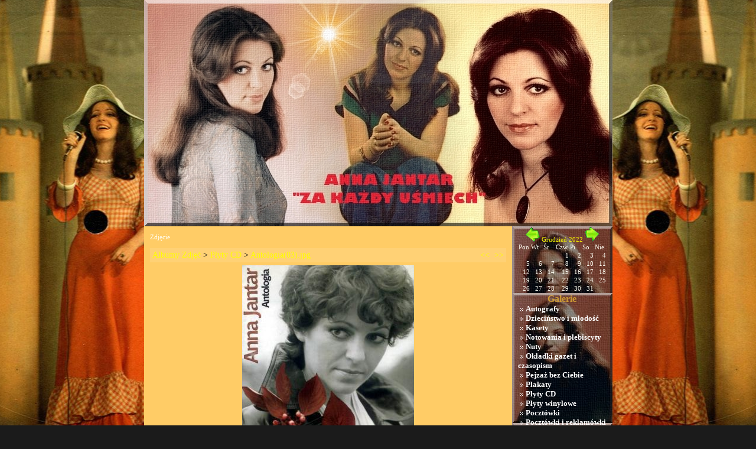

--- FILE ---
content_type: text/html
request_url: http://bursztynowa-dziewczyna.pl/photogallery.php?photo_id=1361&y=2022&m=12
body_size: 3931
content:
<!DOCTYPE HTML PUBLIC "-//W3C//DTD HTML 4.01 Transitional//EN">

<SCRIPT LANGUAGE="javascript">
function show_hide(msg_id){
       msg_id.style.display=msg_id.style.display=='none' ? '' : 'none'
}
</SCRIPT>

<html>
	<head>
		<title>Galeria - Anna Jantar - Bursztynowa Dziewczyna</title>
		
		<meta http-equiv='Content-Type' content='text/html; charset=iso-8859-2'>
		<meta name='description' content='Anna Jantar - Bursztynowa Dziewczyna. Strona poświęcona znakomitej Piosenkarce, jaką była Anna Jantar. Pełna biografia, dyskografia, utwory, w tym &quot;Przetańczyć z tobą chcę całą noc&quot; (&quot;Moje jedyne marzenie&quot;) i &quot;Nic nie może wiecznie trwać&quot;.'>
		<meta name='keywords' content='Anna Jantar, piosenki, nic nie może wiecznie trwać, biografia'>
		
		<link rel='stylesheet' href='themes/Anna_Jantar/styles.css' type='text/css'>
		<link rel='stylesheet' href='includes/styles.css' type='text/css'>
		
		<script type='text/javascript' src='includes/jscript.js'></script>
		<script type='text/javascript' src='includes/png-hack.js'></script>
		
		<!--[if gte IE 5.5000]>
			<script language='javascript'>window.attachEvent("onload", correctPNG);</script>
		<![endif]-->

	</head>
	
	<body bgcolor='#000000' text='#ffffff'>
		<div id="dhtmltooltip"></div>
		<script type="text/javascript" src='includes/dhtmltooltip.js'></script>

<table border="0" cellpadding="0" cellspacing="0" align="center">
<tr>
	<td>



<table border="0" width="791" height="383" align="center" style="border-collapse: collapse">
	<a href='news.php'><tr>
		<td height="383" width="791" background="themes/Anna_Jantar/images/jantar_01.jpg" valign="top"></a>
		<table cellpadding="0" cellspacing="0" width="791" height="55">

			<tr>
				<td height="55" width="791" valign='top'>
				<img src='themes/Anna_Jantar/images/blank.gif'><br><img src='themes/Anna_Jantar/images/blank.gif'><br><img src='themes/Anna_Jantar/images/blank.gif'><br><img src='themes/Anna_Jantar/images/blank.gif'>


</td>
			</tr>
		</table>
		<table cellpadding="0" cellspacing="0" width="791">
			<tr>
				<td height="206">
				</td>
			</tr>
		</table>
		

		</td>
	<table border="0" cellpadding="0" cellspacing="0" align='center' width='791'>
<tr>
<td valign='top' class='main-bg'>
<table border="0" width="623" style="border-collapse: collapse" align='center'>
	<tr>
		<td height="36" width="623" background="themes/Anna_Jantar/images/jantar_03.jpg" style="padding-left:10px">Zdjęcie</td>
	</tr>
	<tr>
		<td width="623" background="themes/Anna_Jantar/images/jantar_03.jpg" style="padding-left:10px; padding-right:10px"><table cellpadding='0' cellspacing='0' width='100%'>
<tr>
<td class='tbl2'>
<a href='photogallery.php'>Albumy Zdjęć</a> &gt;
<a href='photogallery.php?album_id=16'>Płyty CD</a> &gt;
<a href='photogallery.php?photo_id=1361'>Antologia(03).jpg</a>
</td>
<td width='1%' class='tbl2'><a href='photogallery.php?photo_id=1362' title='Poprzednie'>&lt;&lt;</a></td>
<td width='1%' class='tbl2'><a href='photogallery.php?photo_id=1360' title='Następne'>&gt;&gt;</a></td>
</tr>
</table>

<div align='center' style='margin:5px;'>
<a href="javascript:;" onclick="window.open('showphoto.php?photo_id=1361','','scrollbars=yes,toolbar=no,status=no,resizable=yes,width=797,height=820')"><img src='images/photoalbum/album_16/antologia(03)_t2.jpg' alt='Antologia(03).jpg' title='Kliknij by powiększyć' border='0'></a>
</div>
<div align='center' style='margin:5px 0px 5px 0px'>
Data: 04/09/2012 21:54<br>
Dodany przez: <a href='profile.php?lookup=1'>Przemek</a><br>
Wymiary: 777 x 800 pikseli<br>
Rozmiar pliku: 60.8Kb<br>
Komentarzy: 0<br>
Ocena: Brak<br>
Obejrzano: 18432
</td>
	</tr>
</table>
<table border="0" width="623" style="border-collapse: collapse" align='center'>
	<tr>
		<td height="36" width="623" background="themes/Anna_Jantar/images/jantar_03.jpg" style="padding-left:10px">Komentarze</td>
	</tr>
	<tr>
		<td width="623" background="themes/Anna_Jantar/images/jantar_03.jpg" style="padding-left:10px; padding-right:10px">Brak komentarzy.
</td>
	</tr>
</table>
<table border="0" width="623" style="border-collapse: collapse" align='center'>
	<tr>
		<td height="36" width="623" background="themes/Anna_Jantar/images/jantar_03.jpg" style="padding-left:10px">Dodaj komentarz</td>
	</tr>
	<tr>
		<td width="623" background="themes/Anna_Jantar/images/jantar_03.jpg" style="padding-left:10px; padding-right:10px">Zaloguj się, żeby móc dodawać komentarze.
</td>
	</tr>
</table></td>
<td width='220' valign='top' class='side-border-right'>
<script type='text/javascript'>
function ec_confirm_delete() {
	return confirm("Na pewno skasować?");
}
</script>
<!--<body onLoad='setBallon("BallonTip");'>-->
<div id="BallonTip"
	style="position:absolute; visibility:hidden; left:-200px; z-index: 100">
</div>

<script type='text/javascript' src='infusions/aw_ecal_panel/cross.js'></script>
<script type='text/javascript' src='infusions/aw_ecal_panel/tooltips.js'></script><script type='text/javascript'>
	setBallon("BallonTip", "200", "#ffffff", "#000000");
</script>

<table border="0" width="170" style="border-collapse: collapse;" align='center'>
	<tr>
		<td width="170" background="themes/Anna_Jantar/images/jantar_02.jpg" style="padding-left:10px; padding-right:10px"><div align='center'>
<a href='photogallery.php?photo_id=1361&amp;y=2022&amp;m=11'><img src='themes/Anna_Jantar/images/left.gif' alt='&lt;' border='0'></a>
<a href='infusions/aw_ecal_panel/calendar.php?y=2022&amp;m=12'>Grudzień 2022</a>
<a href='photogallery.php?photo_id=1361&amp;y=2023&amp;m=1'><img src='themes/Anna_Jantar/images/right.gif' alt='&gt;' border='0'></a>
</div>
<table class='awec_table' cellspacing='0' width='100%'>
<tr><td width='13%' class='awec_dayofweek'>Pon</td><td width='13%' class='awec_dayofweek'>Wt</td><td width='13%' class='awec_dayofweek'>Śr</td><td width='13%' class='awec_dayofweek'>Czw</td><td width='13%' class='awec_dayofweek'>Pi</td><td width='13%' class='awec_dayofweek'>So</td><td width='13%' class='awec_dayofweek'>Nie</td></tr><tr>
<td class='awec_empty'></td>
<td class='awec_empty'></td>
<td class='awec_empty'></td>
<td class='awec_empty' align='right' valign='top' >1</td>
<td class='awec_empty' align='right' valign='top' >2</td>
<td class='awec_empty' align='right' valign='top' >3</td>
<td class='awec_empty' align='right' valign='top' >4</td>
</tr>
<tr>
<td class='awec_empty' align='right' valign='top' >5</td>
<td class='awec_empty' align='right' valign='top' >6</td>
<td class='awec_empty' align='right' valign='top' >7</td>
<td class='awec_empty' align='right' valign='top' >8</td>
<td class='awec_empty' align='right' valign='top' >9</td>
<td class='awec_empty' align='right' valign='top' >10</td>
<td class='awec_empty' align='right' valign='top' >11</td>
</tr>
<tr>
<td class='awec_empty' align='right' valign='top' >12</td>
<td class='awec_empty' align='right' valign='top' >13</td>
<td class='awec_empty' align='right' valign='top' >14</td>
<td class='awec_empty' align='right' valign='top' >15</td>
<td class='awec_empty' align='right' valign='top' >16</td>
<td class='awec_empty' align='right' valign='top' >17</td>
<td class='awec_empty' align='right' valign='top' >18</td>
</tr>
<tr>
<td class='awec_empty' align='right' valign='top' >19</td>
<td class='awec_empty' align='right' valign='top' >20</td>
<td class='awec_empty' align='right' valign='top' >21</td>
<td class='awec_empty' align='right' valign='top' >22</td>
<td class='awec_empty' align='right' valign='top' >23</td>
<td class='awec_empty' align='right' valign='top' >24</td>
<td class='awec_empty' align='right' valign='top' >25</td>
</tr>
<tr>
<td class='awec_empty' align='right' valign='top' >26</td>
<td class='awec_empty' align='right' valign='top' >27</td>
<td class='awec_empty' align='right' valign='top' >28</td>
<td class='awec_empty' align='right' valign='top' >29</td>
<td class='awec_empty' align='right' valign='top' >30</td>
<td class='awec_empty' align='right' valign='top' >31</td>
<td class='awec_empty'></td>
</tr>
</table>
</td>
	</tr>
</table>
<table border="0" width="170" style="border-collapse: collapse;" align='center'>
	<tr>
		<td width="170" background="themes/Anna_Jantar/images/jantar_02.jpg" style="padding-left:10px; padding-right:10px"><table width='100%' cellpadding='0' cellspacing='0'>
<tr><td>
 <strong><center><font color='#CC9933'size='3' >Galerie</font></center></strong></td></tr><tr><td>&nbsp;<img src='themes/Anna_Jantar/images/bullet.gif' border='0' alt=''> <a href='photogallery.php?album_id=2'><font color='#FFFFFF'size='2' ><b>Autografy</b></font></a></td></tr><tr><td>&nbsp;<img src='themes/Anna_Jantar/images/bullet.gif' border='0' alt=''> <a href='photogallery.php?album_id=11'><font color='#FFFFFF'size='2' ><b>Dzieciństwo i młodość</b></font></a></td></tr><tr><td>&nbsp;<img src='themes/Anna_Jantar/images/bullet.gif' border='0' alt=''> <a href='photogallery.php?album_id=19'><font color='#FFFFFF'size='2' ><b>Kasety</b></font></a></td></tr><tr><td>&nbsp;<img src='themes/Anna_Jantar/images/bullet.gif' border='0' alt=''> <a href='photogallery.php?album_id=3'><font color='#FFFFFF'size='2' ><b>Notowania i plebiscyty</b></font></a></td></tr><tr><td>&nbsp;<img src='themes/Anna_Jantar/images/bullet.gif' border='0' alt=''> <a href='photogallery.php?album_id=20'><font color='#FFFFFF'size='2' ><b>Nuty</b></font></a></td></tr><tr><td>&nbsp;<img src='themes/Anna_Jantar/images/bullet.gif' border='0' alt=''> <a href='photogallery.php?album_id=5'><font color='#FFFFFF'size='2' ><b>Okładki gazet i czasopism</b></font></a></td></tr><tr><td>&nbsp;<img src='themes/Anna_Jantar/images/bullet.gif' border='0' alt=''> <a href='photogallery.php?album_id=6'><font color='#FFFFFF'size='2' ><b>Pejzaż bez Ciebie</b></font></a></td></tr><tr><td>&nbsp;<img src='themes/Anna_Jantar/images/bullet.gif' border='0' alt=''> <a href='photogallery.php?album_id=7'><font color='#FFFFFF'size='2' ><b>Plakaty</b></font></a></td></tr><tr><td>&nbsp;<img src='themes/Anna_Jantar/images/bullet.gif' border='0' alt=''> <a href='photogallery.php?album_id=16'><font color='#FFFFFF'size='2' ><b>Płyty CD</b></font></a></td></tr><tr><td>&nbsp;<img src='themes/Anna_Jantar/images/bullet.gif' border='0' alt=''> <a href='photogallery.php?album_id=15'><font color='#FFFFFF'size='2' ><b>Płyty winylowe</b></font></a></td></tr><tr><td>&nbsp;<img src='themes/Anna_Jantar/images/bullet.gif' border='0' alt=''> <a href='photogallery.php?album_id=17'><font color='#FFFFFF'size='2' ><b>Pocztówki</b></font></a></td></tr><tr><td>&nbsp;<img src='themes/Anna_Jantar/images/bullet.gif' border='0' alt=''> <a href='photogallery.php?album_id=8'><font color='#FFFFFF'size='2' ><b>Pocztówki i reklamówki</b></font></a></td></tr><tr><td>&nbsp;<img src='themes/Anna_Jantar/images/bullet.gif' border='0' alt=''> <a href='photogallery.php?album_id=9'><font color='#FFFFFF'size='2' ><b>Prace o Annie</b></font></a></td></tr><tr><td>&nbsp;<img src='themes/Anna_Jantar/images/bullet.gif' border='0' alt=''> <a href='photogallery.php?album_id=18'><font color='#FFFFFF'size='2' ><b>Single</b></font></a></td></tr><tr><td>&nbsp;<img src='themes/Anna_Jantar/images/bullet.gif' border='0' alt=''> <a href='photogallery.php?album_id=21'><font color='#FFFFFF'size='2' ><b>Skany wywiadów i artykułów</b></font></a></td></tr><tr><td>&nbsp;<img src='themes/Anna_Jantar/images/bullet.gif' border='0' alt=''> <a href='photogallery.php?album_id=10'><font color='#FFFFFF'size='2' ><b>Suplement</b></font></a></td></tr><tr><td>&nbsp;<img src='themes/Anna_Jantar/images/bullet.gif' border='0' alt=''> <a href='photogallery.php?album_id=13'><font color='#FFFFFF'size='2' ><b>Ujęcia z wideoklipów</b></font></a></td></tr><tr><td>&nbsp;<img src='themes/Anna_Jantar/images/bullet.gif' border='0' alt=''> <a href='photogallery.php?album_id=14'><font color='#FFFFFF'size='2' ><b>Zdjęcia</b></font></a></td></tr><tr><td><br></td></tr><tr><td>
 <strong><center><font color='#CC9933'size='3' >Kategorie</font></center></strong></td></tr><tr><td>&nbsp;<img src='themes/Anna_Jantar/images/bullet.gif' border='0' alt=''> <a href='viewpage.php?page_id=1'><font color='#FFFFFF'size='2' ><b>Aby dotrzeć na Wawrzyszew, należy...</b></fomt></a></td></tr><tr><td>&nbsp;<img src='themes/Anna_Jantar/images/bullet.gif' border='0' alt=''> <a href='viewpage.php?page_id=2'><font color='#FFFFFF'size='2' ><b>Anna auf Deutsch</b></font></a></td></tr><tr><td>&nbsp;<img src='themes/Anna_Jantar/images/bullet.gif' border='0' alt=''> <a href='viewpage.php?page_id=3'><font color='#FFFFFF'size='2' ><b>Anna in English</b></font></a></td></tr><tr><td>&nbsp;<img src='themes/Anna_Jantar/images/bullet.gif' border='0' alt=''> <a href='viewpage.php?page_id=50'><font color='#FFFFFF'size='2' ><b>Artykuł dyplomowy "Artystyczne CV Anny Jantar"</b></font></a></td></tr><tr><td>&nbsp;<img src='themes/Anna_Jantar/images/bullet.gif' border='0' alt=''> <a href='viewpage.php?page_id=4'><font color='#FFFFFF'size='2' ><b>Biografia</b></font></a></td></tr><tr><td>&nbsp;<img src='themes/Anna_Jantar/images/bullet.gif' border='0' alt=''> <a href='viewpage.php?page_id=5'><font color='#FFFFFF'size='2' ><b>Dyskografia</b></font></a></td></tr><tr><td>&nbsp;<img src='themes/Anna_Jantar/images/bullet.gif' border='0' alt=''> <a href='viewpage.php?page_id=6'><font color='#FFFFFF'size='2' ><b>Fan cluby</b></font></a></td></tr><tr><td>&nbsp;<img src='themes/Anna_Jantar/images/bullet.gif' border='0' alt=''> <a href='viewpage.php?page_id=7'><font color='#FFFFFF'size='2' ><b>Fani o Annie</b></font></a></td></tr><tr><td>&nbsp;<img src='themes/Anna_Jantar/images/bullet.gif' border='0' alt=''> <a href='viewpage.php?page_id=8'><font color='#FFFFFF'size='2' ><b>Interpretacje przebojów Anny</b></font></a></td></tr><tr><td>&nbsp;<img src='themes/Anna_Jantar/images/bullet.gif' border='0' alt=''> <a href='viewpage.php?page_id=9'><font color='#FFFFFF'size='2' ><b>Jarosław Kukulski</b></font></a></td></tr><tr><td>&nbsp;<img src='themes/Anna_Jantar/images/bullet.gif' border='0' alt=''> <a href='viewpage.php?page_id=43'><font color='#FFFFFF'size='2' ><b>Katastrofa "Kopernika"</b></font></a></td></tr><tr><td>&nbsp;<img src='themes/Anna_Jantar/images/bullet.gif' border='0' alt=''> <a href='viewpage.php?page_id=47'><font color='#FFFFFF'size='2' ><b>Kompilacje</b></font></a></td></tr><tr><td>&nbsp;<img src='themes/Anna_Jantar/images/bullet.gif' border='0' alt=''> <a href='viewpage.php?page_id=12'><font color='#FFFFFF'size='2' ><b>Kompilacje 2</b></font></a></td></tr><tr><td>&nbsp;<img src='themes/Anna_Jantar/images/bullet.gif' border='0' alt=''> <a href='viewpage.php?page_id=13'><font color='#FFFFFF'size='2' ><b>Książka ks. Andrzeja Witko - "Anna Jantar"</b></font></a></td></tr><tr><td>&nbsp;<img src='themes/Anna_Jantar/images/bullet.gif' border='0' alt=''> <a href='viewpage.php?page_id=14'><font color='#FFFFFF'size='2' ><b>Książki z Anną</b></font></a></td></tr><tr><td>&nbsp;<img src='themes/Anna_Jantar/images/bullet.gif' border='0' alt=''> <a href='viewpage.php?page_id=15'><font color='#FFFFFF'size='2' ><b>Materiały na covery</b></font></a></td></tr><tr><td>&nbsp;<img src='themes/Anna_Jantar/images/bullet.gif' border='0' alt=''> <a href='viewpage.php?page_id=16'><font color='#FFFFFF'size='2' ><b>Na radiowej antenie</b></font></a></td></tr><tr><td>&nbsp;<img src='themes/Anna_Jantar/images/bullet.gif' border='0' alt=''> <a href='viewpage.php?page_id=17'><font color='#FFFFFF'size='2' ><b>Notowania i plebiscyty</b></font></a></td></tr><tr><td>&nbsp;<img src='themes/Anna_Jantar/images/bullet.gif' border='0' alt=''> <a href='viewpage.php?page_id=18'><font color='#FFFFFF'size='2' ><b>Opinie o płytach i teksty z obwolut</b></font></a></td></tr><tr><td>&nbsp;<img src='themes/Anna_Jantar/images/bullet.gif' border='0' alt=''> <a href='viewpage.php?page_id=19'><font color='#FFFFFF'size='2' ><b>Pamięć o Annie w piosenkach</b></font></a></td></tr><tr><td>&nbsp;<img src='themes/Anna_Jantar/images/bullet.gif' border='0' alt=''> <a href='viewpage.php?page_id=20'><font color='#FFFFFF'size='2' ><b>Piosenki nieodkryte</b></font></a></td></tr><tr><td>&nbsp;<img src='themes/Anna_Jantar/images/bullet.gif' border='0' alt=''> <a href='viewpage.php?page_id=21'><font color='#FFFFFF'size='2' ><b>Piosenki niezaśpiewane</b></font></a></td></tr><tr><td>&nbsp;<img src='themes/Anna_Jantar/images/bullet.gif' border='0' alt=''> <a href='viewpage.php?page_id=22'><font color='#FFFFFF'size='2' ><b>Po 14. marca 1980 r.</b></font></a></td></tr><tr><td>&nbsp;<img src='themes/Anna_Jantar/images/bullet.gif' border='0' alt=''> <a href='viewpage.php?page_id=23'><font color='#FFFFFF'size='2' ><b>Początki piosenek</b></font></a></td></tr><tr><td>&nbsp;<img src='themes/Anna_Jantar/images/bullet.gif' border='0' alt=''> <a href='viewpage.php?page_id=24'><font color='#FFFFFF'size='2' ><b>Podziękowania</b></font></a></td></tr><tr><td>&nbsp;<img src='themes/Anna_Jantar/images/bullet.gif' border='0' alt=''> <a href='viewpage.php?page_id=25'><font color='#FFFFFF'size='2' ><b>Polecane strony</b></font></a></td></tr><tr><td>&nbsp;<img src='themes/Anna_Jantar/images/bullet.gif' border='0' alt=''> <a href='viewpage.php?page_id=26'><font color='#FFFFFF'size='2' ><b>Prasa i wywiady</b></font></a></td></tr><tr><td>&nbsp;<img src='themes/Anna_Jantar/images/bullet.gif' border='0' alt=''> <a href='viewpage.php?page_id=27'><font color='#FFFFFF'size='2' ><b>Prasa i wywiady 2</b></font></a></td></tr><tr><td>&nbsp;<img src='themes/Anna_Jantar/images/bullet.gif' border='0' alt=''> <a href='viewpage.php?page_id=28'><font color='#FFFFFF'size='2' ><b>Prasa i wywiady 3</b></font></a></td></tr><tr><td>&nbsp;<img src='themes/Anna_Jantar/images/bullet.gif' border='0' alt=''> <a href='viewpage.php?page_id=29'><font color='#FFFFFF'size='2' ><b>Prasa i wywiady 4</b></font></a></td></tr><tr><td>&nbsp;<img src='themes/Anna_Jantar/images/bullet.gif' border='0' alt=''> <a href='viewpage.php?page_id=48'><font color='#FFFFFF'size='2' ><b>Prasa i wywiady 5</b></font></a></td></tr><tr><td>&nbsp;<img src='themes/Anna_Jantar/images/bullet.gif' border='0' alt=''> <a href='viewpage.php?page_id=51'><font color='#FFFFFF'size='2' ><b>Prasa i wywiady 6</b></font></a></td></tr><tr><td>&nbsp;<img src='themes/Anna_Jantar/images/bullet.gif' border='0' alt=''> <a href='viewpage.php?page_id=30'><font color='#FFFFFF'size='2' ><b>Reklamówki</b></font></a></td></tr><tr><td>&nbsp;<img src='themes/Anna_Jantar/images/bullet.gif' border='0' alt=''> <a href='viewpage.php?page_id=31'><font color='#FFFFFF'size='2' ><b>Teksty piosenek</b></font></a></td></tr><tr><td>&nbsp;<img src='themes/Anna_Jantar/images/bullet.gif' border='0' alt=''> <a href='viewpage.php?page_id=32'><font color='#FFFFFF'size='2' ><b>Teksty piosenek 2</b></font></a></td></tr><tr><td>&nbsp;<img src='themes/Anna_Jantar/images/bullet.gif' border='0' alt=''> <a href='viewpage.php?page_id=33'><font color='#FFFFFF'size='2' ><b>Teksty piosenek 3</b></font></a></td></tr><tr><td>&nbsp;<img src='themes/Anna_Jantar/images/bullet.gif' border='0' alt=''> <a href='viewpage.php?page_id=34'><font color='#FFFFFF'size='2' ><b>Videa</b></font></a></td></tr><tr><td>&nbsp;<img src='themes/Anna_Jantar/images/bullet.gif' border='0' alt=''> <a href='viewpage.php?page_id=35'><font color='#FFFFFF'size='2' ><b>Waganci</b></font></a></td></tr><tr><td>&nbsp;<img src='themes/Anna_Jantar/images/bullet.gif' border='0' alt=''> <a href='viewpage.php?page_id=36'><font color='#FFFFFF'size='2' ><b>Wersje radiowe, wersje płytowe</b></font></a></td></tr><tr><td>&nbsp;<img src='themes/Anna_Jantar/images/bullet.gif' border='0' alt=''> <a href='viewpage.php?page_id=37'><font color='#FFFFFF'size='2' ><b>Wspomnienia</b></font></a></td></tr><tr><td>&nbsp;<img src='themes/Anna_Jantar/images/bullet.gif' border='0' alt=''> <a href='viewpage.php?page_id=38'><font color='#FFFFFF'size='2' ><b>Występy live</b></font></a></td></tr><tr><td>&nbsp;<img src='themes/Anna_Jantar/images/bullet.gif' border='0' alt=''> <a href='viewpage.php?page_id=39'><font color='#FFFFFF'size='2' ><b>Występy telewizyjne</b></font></a></td></tr><tr><td>&nbsp;<img src='themes/Anna_Jantar/images/bullet.gif' border='0' alt=''> <a href='viewpage.php?page_id=40'><font color='#FFFFFF'size='2' ><b>Zespoły współpracujące z Anną</b></font></a></td></tr><tr><td>&nbsp;<img src='themes/Anna_Jantar/images/bullet.gif' border='0' alt=''> <a href='viewpage.php?page_id=41'><font color='#FFFFFF'size='2' ><b>Znane i nieznane</b></font></a></td></tr><tr><td>&nbsp;<img src='themes/Anna_Jantar/images/bullet.gif' border='0' alt=''> <a href='viewpage.php?page_id=42'><font color='#FFFFFF'size='2' ><b>Ślady po Annie</b></font></a></td></tr><tr><td><br></td></tr><tr><td>
 <strong><center><font color='#CC9933'size='3' >Po 14 marca 1980 r. - 2015 r.</font></center></strong></td></tr><tr><td>&nbsp;<img src='themes/Anna_Jantar/images/bullet.gif' border='0' alt=''> <a href='viewpage.php?page_id=53'><font color='#FFFFFF'size='2' ><b>Po 14 marca 1980 r. - 2015 r.</b></font></a></td></tr><tr><td><br></td></tr><tr><td>
 <strong><center><font color='#CC9933'size='3' >Księga Gości</font></center></strong></td></tr><tr><td>&nbsp;<img src='themes/Anna_Jantar/images/bullet.gif' border='0' alt=''> <a href='infusions/guestbook/guestbook.php'><font color='#FFFFFF'size='2' ><b>Czytaj księgę gości</b></font></a></td></tr><tr><td>&nbsp;<img src='themes/Anna_Jantar/images/bullet.gif' border='0' alt=''> <a href='infusions/guestbook/guestbook.php?new_message=1'><font color='#FFFFFF'size='2' ><b>Wpisz się do księgi gości</b></font></a></td></tr><tr><td><br></td></tr></table></td>
	</tr>
</table>
<table border="0" width="170" style="border-collapse: collapse;" align='center'>
	<tr>
		<td width="170" background="themes/Anna_Jantar/images/jantar_02.jpg" style="padding-left:10px; padding-right:10px">

<font size="3"><font color="#CC9933"><b><center>O mojej stronie</center></b></font>


<font size="2"><b>Anna Jantar - Bursztynowa Dziewczyna. "Ta płyta, chociaż już zdarta, jeszcze gra..." Strona poświęcona wybitnej Piosenkarce, jaką była i jest Anna Jantar. </b></font><br><br> </td>
	</tr>
</table>
<table border="0" width="170" style="border-collapse: collapse;" align='center'>
	<tr>
		<td width="170" background="themes/Anna_Jantar/images/jantar_02.jpg" style="padding-left:10px; padding-right:10px"><div align='center'>
<form name='loginform' method='post' action='setuser.php'>
Nazwa Użytkownika<br />
<input type='text' name='user_name' class='textbox' style='width:100px'><br />
Hasło<br />
<input type='password' name='user_pass' class='textbox' style='width:100px'><br />
<input type='checkbox' name='remember_me' value='y' title='Zapamiętaj mnie' style='vertical-align:middle;'> Zapamiętaj mnie<br />
<input type='submit' name='login' value='Loguj' class='button'><br />
</form>
<br />
<img src='themes/Anna_Jantar/images/bullet.gif'> <a href="javascript:show_hide(login)">Ekstra</a> <img src='themes/Anna_Jantar/images/bulletb.gif'>
<div id='login'><br />
<a href='lostpassword.php' class='side'>Zapomniane hasło?</a>
</div><script>show_hide(login)</script></div>
</td>
	</tr>
</table></td>
</tr>
</table>
</tr>
</table>
<center><table style='background-image:url(themes/Anna_Jantar/images/jantar_03.jpg);border: 0px #000000 solid ' cellSpacing='0' cellPadding='0' width='792' border='0'></center><td height='20' width='45%' class='footer' align='left'><div align='center'><font color='black'>Powered by <a href='http://www.soboltech.cba.pl'><font color='red'>Sobol Tech</font></a> <font color='black'>| Style by <a target='_blank' href='mailto:sobol199@wp.pl'><font color='red'>Sobol</font></a></font><br> Odwiedzin: <font class='visits'>42414415 </font></td></tr></table></td></body>
</html>


--- FILE ---
content_type: application/javascript
request_url: http://bursztynowa-dziewczyna.pl/infusions/aw_ecal_panel/cross.js
body_size: 1222
content:
/* *************************************************************
	CROSSBROWSER-FUNKTIONEN 1.03 (c) 2001 Peter Kerl
		www.passepartout.f2s.com

	einheitliche Funktionen für verschiedene Browser
************************************************************* */


// Browsertyp ermitteln (und in B_Type speichern)
var B_Type = new crossBrowserType();
function crossBrowserType() {
	this.IE = false;
	this.NS4 = false;
	this.NS6 = false;
	this.id = "";

	if (document.all) {this.IE = true; this.id = "IE";}
	else if (document.getElementById) {this.NS6 = true; this.id = "NS6";}
	else if (document.layers) {this.NS4 = true; this.id = "NS4";}
}

// Mausposition zurückgeben
var crossMouseX, crossMouseY;
if (B_Type.NS4) document.captureEvents(Event.MOUSEMOVE);

function crossMousePosition(e) {
	if (B_Type.IE) {
		crossMouseX=event.x + document.body.scrollLeft; 
		crossMouseY=event.y + document.body.scrollTop;
	}
	else {crossMouseX=e.pageX; crossMouseY=e.pageY;}
}


// browserspezifisches DHTML-Objekt anhand von ID zurückgeben
function crossGetObject(id) {
	var obj = null;
	if (B_Type.IE) obj=document.all[id];
	else if (B_Type.NS6) obj=document.getElementById(id);
	else if (B_Type.NS4) obj=document.layers[id];
	return obj;
}

// Text in DHTML-Objekt ausgeben
function crossWrite(obj, text) {
		
	if (B_Type.IE) obj.innerHTML = text;
	else if (B_Type.NS6) obj.innerHTML = text;
	else if (B_Type.NS4) {
		obj.document.open();
		obj.document.write(text);
		obj.document.close();
	}
}

// verfügbare Fensterbreite ermitteln
function crossInnerWindowWidth() {
	var val;
	if (B_Type.IE) val=document.body.clientWidth;
	else if (B_Type.NS6) val=window.innerWidth;
	else if (B_Type.NS4) val=window.innerWidth;
	return val;
}

// tatsächliche Fensterbreite ermitteln
function crossOuterWindowWidth() {
	var val;
	if (B_Type.IE) val=document.body.offsetWidth;
	else if (B_Type.NS6) val=window.outerWidth;
	else if (B_Type.NS4) val=window.outerWidth;
	return val;
}

// verfügbare Fensterhöhe ermitteln
function crossInnerWindowHeight() {
	var val;
	if (B_Type.IE) val=document.body.clientHeight;
	else if (B_Type.NS6) val=window.innerHeight;
	else if (B_Type.NS4) val=window.innerHeight;
	return val;
}

// Scroll-Position ermitteln, "y" = vertikal, "x" = horizontal
function crossGetScroll(achse) {
	var val;
	if (!achse || achse == "y") {  // vertikale Achse
		if (B_Type.IE) val=document.body.scrollTop;
		else if (B_Type.NS6) val=window.pageYOffset;
		else if (B_Type.NS4) val=window.pageYOffset;
	}
	else {  // horizontale Achse
		if (B_Type.IE) val=document.body.scrollLeft;
		else if (B_Type.NS6) val=window.pageXOffset;
		else if (B_Type.NS4) val=window.pageXOffset;
	}
	return val;
}

// Scroll-Position setzen
function crossSetScroll(x, y) {
	window.scrollTo(x, y);
}


// Objekt positionieren x/y
function crossMoveTo(obj, x, y) {
	if (B_Type.IE) {obj.style.pixelLeft=x; obj.style.pixelTop=y;}
	else if (B_Type.NS4) {obj.left=x; obj.top=y;}
	else if (B_Type.NS6) {obj.style.left=x+"px"; obj.style.top=y+"px";}
}

// Objekt-Position ermitteln
function crossGetPositionX(obj) {
	if (B_Type.IE) return obj.style.pixelLeft;
	else if (B_Type.NS4) return obj.left;
	else if (B_Type.NS6) return parseInt(obj.style.left);
}
function crossGetPositionY(obj) {
	if (B_Type.IE) return obj.style.pixelTop;
	else if (B_Type.NS4) return obj.top;
	else if (B_Type.NS6) return parseInt(obj.style.top);
}

// Objekt anzeigen
function crossShowObject(obj) {
	if (B_Type.IE || B_Type.NS6) {obj.style.visibility="visible";}
	else if (B_Type.NS4) {obj.visibility="show";}
}
// Objekt ausblenden
function crossHideObject(obj) {
	if (B_Type.IE || B_Type.NS6) {obj.style.visibility="hidden";}
	else if (B_Type.NS4) {obj.visibility="hide";}
}


// Hintergrund-Farbe setzen
function crossBackgroundColor(color, obj) {
	if (typeof obj == "undefined") {document.bgColor=color; return;}
	if (B_Type.IE || B_Type.NS6) {obj.style.backgroundColor=color;}
	else if (B_Type.NS4) {obj.document.bgColor=color;}
}


// Hintergrund-Bild setzen
function crossBackgroundImage(obj, img) {
	if (B_Type.IE || B_Type.NS6) {obj.style.backgroundImage="url(" + img + ")";}
	else if (B_Type.NS4) {obj.background.src = img;}
}


--- FILE ---
content_type: application/javascript
request_url: http://bursztynowa-dziewczyna.pl/includes/jscript.js
body_size: 867
content:
/* 
------------------------------------------
	Flipbox written by CrappoMan
	simonpatterson@dsl.pipex.com
------------------------------------------
*/
function flipBox(who) {
	var tmp; 
	if (document.images['b_' + who].src.indexOf('_on') == -1) { 
		tmp = document.images['b_' + who].src.replace('_off', '_on');
		document.getElementById('box_' + who).style.display = 'none';
		document.images['b_' + who].src = tmp;
	} else { 
		tmp = document.images['b_' + who].src.replace('_on', '_off');
		document.getElementById('box_' + who).style.display = 'block';
		document.images['b_' + who].src = tmp;
	} 
}

function addText(elname, wrap1, wrap2) {
	if (document.selection) { // for IE 
		var str = document.selection.createRange().text;
		document.forms['inputform'].elements[elname].focus();
		var sel = document.selection.createRange();
		sel.text = wrap1 + str + wrap2;
		return;
	} else if ((typeof document.forms['inputform'].elements[elname].selectionStart) != 'undefined') { // for Mozilla
		var txtarea = document.forms['inputform'].elements[elname];
		var selLength = txtarea.textLength;
		var selStart = txtarea.selectionStart;
		var selEnd = txtarea.selectionEnd;
		var oldScrollTop = txtarea.scrollTop;
		//if (selEnd == 1 || selEnd == 2)
		//selEnd = selLength;
		var s1 = (txtarea.value).substring(0,selStart);
		var s2 = (txtarea.value).substring(selStart, selEnd)
		var s3 = (txtarea.value).substring(selEnd, selLength);
		txtarea.value = s1 + wrap1 + s2 + wrap2 + s3;
		txtarea.selectionStart = s1.length;
		txtarea.selectionEnd = s1.length + s2.length + wrap1.length + wrap2.length;
		txtarea.scrollTop = oldScrollTop;
		txtarea.focus();
		return;
	} else {
		insertText(elname, wrap1 + wrap2);
	}
}

function addText2(elname, wrap1, wrap2) {
	if (document.selection) { // for IE
		var str = document.selection.createRange().text;
		document.forms['chatform'].elements[elname].focus();
		var sel = document.selection.createRange();
		sel.text = wrap1 + str + wrap2;
		return;
	} else if ((typeof document.forms['chatform'].elements[elname].selectionStart) != 'undefined') { // for Mozilla
		var txtarea = document.forms['chatform'].elements[elname];
		var selLength = txtarea.textLength;
		var selStart = txtarea.selectionStart;
		var selEnd = txtarea.selectionEnd;
		var oldScrollTop = txtarea.scrollTop;
		//if (selEnd == 1 || selEnd == 2)
		//selEnd = selLength;
		var s1 = (txtarea.value).substring(0,selStart);
		var s2 = (txtarea.value).substring(selStart, selEnd)
		var s3 = (txtarea.value).substring(selEnd, selLength);
		txtarea.value = s1 + wrap1 + s2 + wrap2 + s3;
		txtarea.selectionStart = s1.length;
		txtarea.selectionEnd = s1.length + s2.length + wrap1.length + wrap2.length;
		txtarea.scrollTop = oldScrollTop;
		txtarea.focus();
		return;
	} else {
		insertTextSB(elname, wrap1 + wrap2);
	}
}

function insertText(elname, what) {
	if (document.forms['inputform'].elements[elname].createTextRange) {
		document.forms['inputform'].elements[elname].focus();
		document.selection.createRange().duplicate().text = what;
	} else if ((typeof document.forms['inputform'].elements[elname].selectionStart) != 'undefined') { // for Mozilla
		var tarea = document.forms['inputform'].elements[elname];
		var selEnd = tarea.selectionEnd;
		var txtLen = tarea.value.length;
		var txtbefore = tarea.value.substring(0,selEnd);
		var txtafter =  tarea.value.substring(selEnd, txtLen);
		var oldScrollTop = tarea.scrollTop;
		tarea.value = txtbefore + what + txtafter;
		tarea.selectionStart = txtbefore.length + what.length;
		tarea.selectionEnd = txtbefore.length + what.length;
		tarea.scrollTop = oldScrollTop;
		tarea.focus();
	} else {
		document.forms['inputform'].elements[elname].value += what;
		document.forms['inputform'].elements[elname].focus();
	}
}

function insertTextSB(elname, what) {
	if (document.forms['chatform'].elements[elname].createTextRange) {
		document.forms['chatform'].elements[elname].focus();
		document.selection.createRange().duplicate().text = what;
	} else if ((typeof document.forms['chatform'].elements[elname].selectionStart) != 'undefined') { // for Mozilla
		var tarea = document.forms['chatform'].elements[elname];
		var selEnd = tarea.selectionEnd;
		var txtLen = tarea.value.length;
		var txtbefore = tarea.value.substring(0,selEnd);
		var txtafter =  tarea.value.substring(selEnd, txtLen);
		var oldScrollTop = tarea.scrollTop;
		tarea.value = txtbefore + what + txtafter;
		tarea.selectionStart = txtbefore.length + what.length;
		tarea.selectionEnd = txtbefore.length + what.length;
		tarea.scrollTop = oldScrollTop;
		tarea.focus();
	} else {
		document.forms['chatform'].elements[elname].value += what;
		document.forms['chatform'].elements[elname].focus();
	}
}

function show_hide(msg_id) {
	msg_id.style.display = msg_id.style.display == 'none' ? '' : 'none';
}
